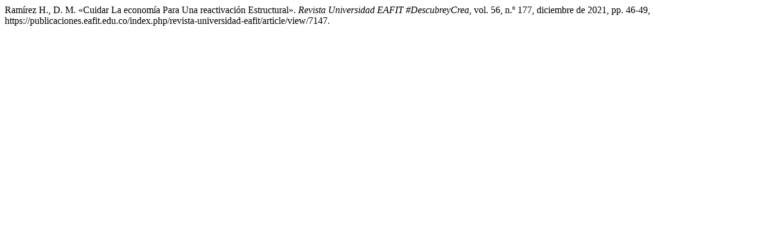

--- FILE ---
content_type: text/html; charset=UTF-8
request_url: https://publicaciones.eafit.edu.co/index.php/revista-universidad-eafit/citationstylelanguage/get/modern-language-association?submissionId=7147&publicationId=6057
body_size: -38
content:
<div class="csl-bib-body">
  <div class="csl-entry">Ramírez H., D. M. «Cuidar La economía Para Una reactivación Estructural». <i>Revista Universidad EAFIT #DescubreyCrea</i>, vol. 56, n.º 177, diciembre de 2021, pp. 46-49, https://publicaciones.eafit.edu.co/index.php/revista-universidad-eafit/article/view/7147.</div>
</div>